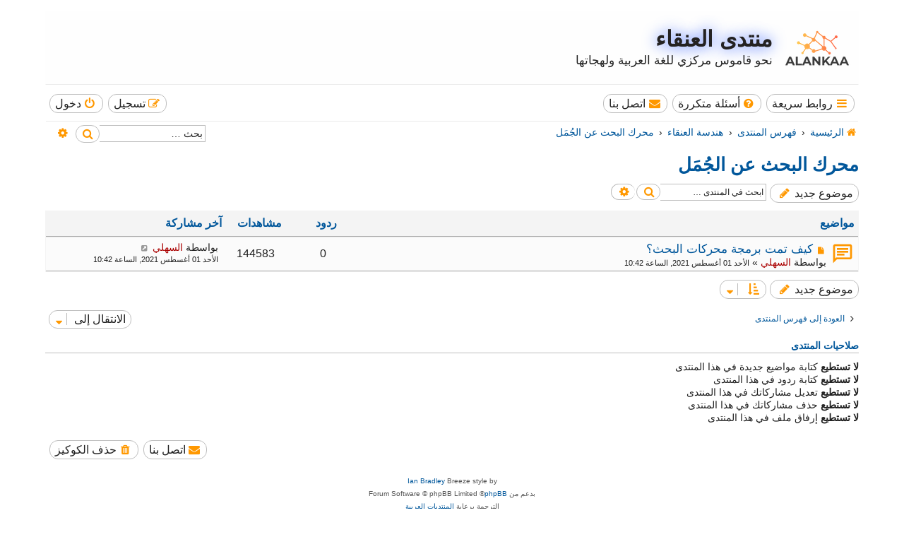

--- FILE ---
content_type: text/html; charset=UTF-8
request_url: https://www.alankaa.com/forum/viewforum.php?f=19&sid=42f74003db38873fcd38138479a011e7
body_size: 5456
content:
<!DOCTYPE html>
<html dir="rtl" lang="ar">
<head>
<meta charset="utf-8" />
<meta http-equiv="X-UA-Compatible" content="IE=edge">
<meta name="viewport" content="width=device-width, initial-scale=1" />

<title>محرك البحث عن الجُمَل - منتدى العنقاء</title>

	<link rel="alternate" type="application/atom+xml" title="التغذية - Feed - منتدى العنقاء" href="/forum/app.php/feed?sid=a08fc7d384737b2acaaa845322c3bc43">		<link rel="alternate" type="application/atom+xml" title="التغذية - Feed - جميع المنتديات" href="/forum/app.php/feed/forums?sid=a08fc7d384737b2acaaa845322c3bc43">	<link rel="alternate" type="application/atom+xml" title="التغذية - Feed - مواضيع جديدة" href="/forum/app.php/feed/topics?sid=a08fc7d384737b2acaaa845322c3bc43">	<link rel="alternate" type="application/atom+xml" title="التغذية - Feed - مواضيع نشيطة" href="/forum/app.php/feed/topics_active?sid=a08fc7d384737b2acaaa845322c3bc43">	<link rel="alternate" type="application/atom+xml" title="التغذية - Feed - منتدى - محرك البحث عن الجُمَل" href="/forum/app.php/feed/forum/19?sid=a08fc7d384737b2acaaa845322c3bc43">		
	<link rel="canonical" href="https://www.alankaa.com/forum/viewforum.php?f=19">

<!--
	phpBB Style name:	Breeze
	Based on style:		prosilver (the default phpBB 3.3.x style)
	Original author:	Tom Beddard ( http://www.subblue.com/ )
	Modified by:		Ian Bradley ( http://phpbbstyles.oo.gd/ )
-->

<link href="./assets/css/font-awesome.min.css?assets_version=19" rel="stylesheet">
<link href="./styles/breeze/theme/stylesheet.css?assets_version=19" rel="stylesheet">

	<link href="./styles/breeze/theme/bidi.css?assets_version=19" rel="stylesheet">



<!--[if lte IE 9]>
	<link href="./styles/breeze/theme/tweaks.css?assets_version=19" rel="stylesheet">
<![endif]-->


<link href="./ext/rmcgirr83/contactadmin/styles/prosilver/theme/imageset.css?assets_version=19" rel="stylesheet" media="screen" />



</head>
<body id="phpbb" class="nojs notouch section-viewforum rtl ">


<div id="wrap" class="wrap">
	<a id="top" class="top-anchor" accesskey="t"></a>
	<div id="page-header">
		<div class="headerbar" role="banner">
					<div class="inner">

			<div id="site-description" class="site-description">
				<a id="logo" class="logo" href="https://alankaa.com" title="موقع العنقاء"><span class="site_logo"></span></a>
				<h1><a href="https://alankaa.com/forum" title="الرئيسية">منتدى العنقاء</a></h1>
				<p>نحو قاموس مركزي للغة العربية ولهجاتها</p>
				<p class="skiplink"><a href="#start_here">تجاهل المحتويات</a></p>
			</div>

						
			</div>
					</div>
				<div class="navbar" role="navigation">
	<div class="inner">

	<ul id="nav-main" class="nav-main linklist" role="menubar">

		<li id="quick-links" class="quick-links dropdown-container responsive-menu" data-skip-responsive="true">
			<a href="#" class="dropdown-trigger button">
				<i class="icon fa-bars fa-fw" aria-hidden="true"></i><span>روابط سريعة</span>
			</a>
			<div class="dropdown">
				<div class="pointer"><div class="pointer-inner"></div></div>
				<ul class="dropdown-contents" role="menu">
					
										
											<li>
							<a href="./viewforum.php?hash=db0e07cb&amp;f=19&amp;mark=topics&amp;mark_time=1768806776&amp;sid=a08fc7d384737b2acaaa845322c3bc43" class="mark" accesskey="m" data-ajax="mark_topics_read">
								<i class="icon fa-eye fa-fw icon-blue" aria-hidden="true"></i><span>اعتبر المواضيع مقروءة</span>
							</a>
						</li>
										
											<li class="separator"></li>
																									<li>
								<a href="./search.php?search_id=unreadposts&amp;sid=a08fc7d384737b2acaaa845322c3bc43" role="menuitem">
									<i class="icon fa-file-o fa-fw icon-red" aria-hidden="true"></i><span>المشاركات غير المقروءة</span>
								</a>
							</li>
													<li>
								<a href="./search.php?search_id=unanswered&amp;sid=a08fc7d384737b2acaaa845322c3bc43" role="menuitem">
									<i class="icon fa-file-o fa-fw icon-gray" aria-hidden="true"></i><span>مواضيع لم يُرد عليها</span>
								</a>
							</li>
							<li>
								<a href="./search.php?search_id=active_topics&amp;sid=a08fc7d384737b2acaaa845322c3bc43" role="menuitem">
									<i class="icon fa-file-o fa-fw icon-blue" aria-hidden="true"></i><span>المواضيع النشطة</span>
								</a>
							</li>
							<li class="separator"></li>
							<li>
								<a href="./search.php?sid=a08fc7d384737b2acaaa845322c3bc43" role="menuitem">
									<i class="icon fa-search fa-fw" aria-hidden="true"></i><span>بحث</span>
								</a>
							</li>
					
										<li class="separator"></li>

									</ul>
			</div>
		</li>

				<li data-skip-responsive="true">
			<a href="/forum/app.php/help/faq?sid=a08fc7d384737b2acaaa845322c3bc43" rel="help" title="أسئلة متكررة" role="menuitem" class="button">
				<i class="icon fa-question-circle fa-fw" aria-hidden="true"></i><span>أسئلة متكررة</span>
			</a>
		</li>
			<li class="" data-last-responsive="true">
		<a href="/forum/app.php/contactadmin?sid=a08fc7d384737b2acaaa845322c3bc43" role="menuitem" class="button">
			<i class="icon fa-envelope fa-fw" aria-hidden="true"></i><span>اتصل بنا</span>
		</a>
	</li>
				
			<li class="rightside"  data-skip-responsive="true">
			<a href="./ucp.php?mode=login&amp;redirect=viewforum.php%3Ff%3D19&amp;sid=a08fc7d384737b2acaaa845322c3bc43" title="دخول" accesskey="x" role="menuitem" class="button">
				<i class="icon fa-power-off fa-fw" aria-hidden="true"></i><span>دخول</span>
			</a>
		</li>
					<li class="rightside" data-skip-responsive="true">
				<a href="./ucp.php?mode=register&amp;sid=a08fc7d384737b2acaaa845322c3bc43" role="menuitem" class="button">
					<i class="icon fa-pencil-square-o  fa-fw" aria-hidden="true"></i><span>تسجيل</span>
				</a>
			</li>
						</ul>

	<ul id="nav-breadcrumbs" class="nav-breadcrumbs linklist navlinks" role="menubar">
				
			
		<li class="breadcrumbs" itemscope itemtype="https://schema.org/BreadcrumbList">

							<span class="crumb" itemtype="https://schema.org/ListItem" itemprop="itemListElement" itemscope><a itemprop="item" href="https://alankaa.com/forum" data-navbar-reference="home"><i class="icon fa-home fa-fw" aria-hidden="true"></i><span itemprop="name">الرئيسية</span></a><meta itemprop="position" content="1" /></span>
			
							<span class="crumb" itemtype="https://schema.org/ListItem" itemprop="itemListElement" itemscope><a itemprop="item" href="./index.php?sid=a08fc7d384737b2acaaa845322c3bc43" accesskey="h" data-navbar-reference="index"><span itemprop="name">فهرس المنتدى</span></a><meta itemprop="position" content="2" /></span>

											
								<span class="crumb" itemtype="https://schema.org/ListItem" itemprop="itemListElement" itemscope data-forum-id="13"><a itemprop="item" href="./viewforum.php?f=13&amp;sid=a08fc7d384737b2acaaa845322c3bc43"><span itemprop="name">هندسة العنقاء</span></a><meta itemprop="position" content="3" /></span>
															
								<span class="crumb" itemtype="https://schema.org/ListItem" itemprop="itemListElement" itemscope data-forum-id="19"><a itemprop="item" href="./viewforum.php?f=19&amp;sid=a08fc7d384737b2acaaa845322c3bc43"><span itemprop="name">محرك البحث عن الجُمَل</span></a><meta itemprop="position" content="4" /></span>
							
					</li>
		
		
					<div id="search-box" class="search-box search-header" role="search">
				<form action="./search.php?sid=a08fc7d384737b2acaaa845322c3bc43" method="get" id="search">
				<fieldset>
					<input name="keywords" id="keywords" type="search" maxlength="128" title="البحث عن الكلمات" class="inputbox search tiny" size="20" value="" placeholder="بحث …" />
					<button class="button button-search" type="submit" title="بحث">
						<i class="icon fa-search fa-fw" aria-hidden="true"></i><span class="sr-only">بحث</span>
					</button>
					<a href="./search.php?sid=a08fc7d384737b2acaaa845322c3bc43" class="button button-search-end" title="بحث متقدم">
						<i class="icon fa-cog fa-fw" aria-hidden="true"></i><span class="sr-only">بحث متقدم</span>
					</a>
					<input type="hidden" name="sid" value="a08fc7d384737b2acaaa845322c3bc43" />

				</fieldset>
				</form>
			</div>
				
					<li class="rightside responsive-search">
				<a href="./search.php?sid=a08fc7d384737b2acaaa845322c3bc43" title="عرض خيارات البحث المتقدم" role="menuitem">
					<i class="icon fa-search fa-fw" aria-hidden="true"></i><span class="sr-only">بحث</span>
				</a>
			</li>
			</ul>

	</div>
</div>
	</div>

	
	<a id="start_here" class="anchor"></a>
	<div id="page-body" class="page-body" role="main">
		
		<h2 class="forum-title"><a href="./viewforum.php?f=19&amp;sid=a08fc7d384737b2acaaa845322c3bc43">محرك البحث عن الجُمَل</a></h2>
<div>
	<!-- NOTE: remove the style="display: none" when you want to have the forum description on the forum body -->
	<div style="display: none !important;">خوارزميات لتطوير محركات البحث عن الجمل داخل النصوص.<br /></div>	</div>



	<div class="action-bar bar-top">

				
		<a href="./posting.php?mode=post&amp;f=19&amp;sid=a08fc7d384737b2acaaa845322c3bc43" class="button" title="إضافة موضوع جديد">
							<span>موضوع جديد</span> <i class="icon fa-pencil fa-fw" aria-hidden="true"></i>
					</a>
				
			<div class="search-box" role="search">
			<form method="get" id="forum-search" action="./search.php?sid=a08fc7d384737b2acaaa845322c3bc43">
			<fieldset>
				<input class="inputbox search tiny" type="search" name="keywords" id="search_keywords" size="20" placeholder="ابحث في المنتدى …" />
				<button class="button button-search" type="submit" title="بحث">
					<i class="icon fa-search fa-fw" aria-hidden="true"></i><span class="sr-only">بحث</span>
				</button>
				<a href="./search.php?fid%5B%5D=19&amp;sid=a08fc7d384737b2acaaa845322c3bc43" class="button button-search-end" title="بحث متقدم">
					<i class="icon fa-cog fa-fw" aria-hidden="true"></i><span class="sr-only">بحث متقدم</span>
				</a>
				<input type="hidden" name="fid[0]" value="19" />
<input type="hidden" name="sid" value="a08fc7d384737b2acaaa845322c3bc43" />

			</fieldset>
			</form>
		</div>
	
	<div class="pagination">
			</div>

	</div>




	
			<div class="forumbg">
		<div class="inner">
		<ul class="topiclist">
			<li class="header">
				<dl class="row-item">
					<dt><div class="list-inner">مواضيع</div></dt>
					<dd class="posts">ردود</dd>
					<dd class="views">مشاهدات</dd>
					<dd class="lastpost"><span>آخر مشاركة</span></dd>
				</dl>
			</li>
		</ul>
		<ul class="topiclist topics">
	
				<li class="row bg1">
						<dl class="row-item topic_unread">
				<dt title="مشاركات غير مقروءة">
					<a href="./viewtopic.php?f=19&amp;t=28&amp;view=unread&amp;sid=a08fc7d384737b2acaaa845322c3bc43#unread" class="row-item-link"></a>					<div class="list-inner">
																			<a class="unread" href="./viewtopic.php?f=19&amp;t=28&amp;view=unread&amp;sid=a08fc7d384737b2acaaa845322c3bc43#unread">
								<i class="icon fa-file fa-fw icon-red icon-md" aria-hidden="true"></i><span class="sr-only"></span>
							</a>
												<a href="./viewtopic.php?f=19&amp;t=28&amp;sid=a08fc7d384737b2acaaa845322c3bc43" class="topictitle">كيف تمت برمجة محركات البحث؟</a>																								<br />
						
												<div class="responsive-show" style="display: none;">
							آخر مشاركة بواسطة <a href="./memberlist.php?mode=viewprofile&amp;u=2&amp;sid=a08fc7d384737b2acaaa845322c3bc43" style="color: #AA0000;" class="username-coloured">السهلي</a> &laquo; <a href="./viewtopic.php?f=19&amp;t=28&amp;p=48&amp;sid=a08fc7d384737b2acaaa845322c3bc43#p48" title="اذهب إلى آخر مشاركة"><time datetime="2021-08-01T09:42:46+00:00">الأحد 01 أغسطس 2021, الساعة 10:42</time></a>
													</div>
													
						<div class="topic-poster responsive-hide left-box">
																												بواسطة <a href="./memberlist.php?mode=viewprofile&amp;u=2&amp;sid=a08fc7d384737b2acaaa845322c3bc43" style="color: #AA0000;" class="username-coloured">السهلي</a> &raquo; <time datetime="2021-08-01T09:42:46+00:00">الأحد 01 أغسطس 2021, الساعة 10:42</time>
																				</div>

						
											</div>
				</dt>
				<dd class="posts">0 <dfn>ردود</dfn></dd>
				<dd class="views">144583 <dfn>مشاهدات</dfn></dd>
				<dd class="lastpost">
					<span><dfn>آخر مشاركة </dfn>بواسطة <a href="./memberlist.php?mode=viewprofile&amp;u=2&amp;sid=a08fc7d384737b2acaaa845322c3bc43" style="color: #AA0000;" class="username-coloured">السهلي</a>													<a href="./viewtopic.php?f=19&amp;t=28&amp;p=48&amp;sid=a08fc7d384737b2acaaa845322c3bc43#p48" title="اذهب إلى آخر مشاركة">
								<i class="icon fa-external-link-square fa-fw icon-lightgray icon-md" aria-hidden="true"></i><span class="sr-only"></span>
							</a>
												<br /><time datetime="2021-08-01T09:42:46+00:00">الأحد 01 أغسطس 2021, الساعة 10:42</time>
					</span>
				</dd>
			</dl>
					</li>
		
				</ul>
		</div>
	</div>
	

	<div class="action-bar bar-bottom">
					
			<a href="./posting.php?mode=post&amp;f=19&amp;sid=a08fc7d384737b2acaaa845322c3bc43" class="button" title="إضافة موضوع جديد">
							<span>موضوع جديد</span> <i class="icon fa-pencil fa-fw" aria-hidden="true"></i>
						</a>

					
					<form method="post" action="./viewforum.php?f=19&amp;sid=a08fc7d384737b2acaaa845322c3bc43">
			<div class="dropdown-container dropdown-container-left dropdown-button-control sort-tools">
	<span title="خيارات العرض والترتيب" class="button button-secondary dropdown-trigger dropdown-select">
		<i class="icon fa-sort-amount-asc fa-fw" aria-hidden="true"></i>
		<span class="caret"><i class="icon fa-sort-down fa-fw" aria-hidden="true"></i></span>
	</span>
	<div class="dropdown hidden">
		<div class="pointer"><div class="pointer-inner"></div></div>
		<div class="dropdown-contents">
			<fieldset class="display-options">
							<label>عرض: <select name="st" id="st"><option value="0" selected="selected">جميع المواضيع</option><option value="1">يوم</option><option value="7">أسبوع</option><option value="14">أسبوعان</option><option value="30">شهر</option><option value="90">3 شهور</option><option value="180">6 شهور</option><option value="365">سنة</option></select></label>
								<label>مرتبة بواسطة: <select name="sk" id="sk"><option value="a">الكاتب</option><option value="t" selected="selected">وقت الإرسال</option><option value="r">ردود</option><option value="s">عنوان</option><option value="v">مشاهدات</option></select></label>
				<label>اتجاه الترتيب: <select name="sd" id="sd"><option value="a">تصاعديًا</option><option value="d" selected="selected">تنازليًا</option></select></label>
								<hr class="dashed" />
				<input type="submit" class="button2" name="sort" value="انتقال" />
						</fieldset>
		</div>
	</div>
</div>
			</form>
		
		<div class="pagination">
					</div>
	</div>


<div class="action-bar actions-jump">
		<p class="jumpbox-return">
		<a href="./index.php?sid=a08fc7d384737b2acaaa845322c3bc43" class="left-box arrow-right" accesskey="r">
			<i class="icon fa-angle-right fa-fw icon-black" aria-hidden="true"></i><span>العودة إلى فهرس المنتدى</span>
		</a>
	</p>
	
		<div class="jumpbox dropdown-container dropdown-container-right dropdown-up dropdown-right dropdown-button-control" id="jumpbox">
			<span title="الانتقال إلى" class="button button-secondary dropdown-trigger dropdown-select">
				<span>الانتقال إلى</span>
				<span class="caret"><i class="icon fa-sort-down fa-fw" aria-hidden="true"></i></span>
			</span>
		<div class="dropdown">
			<div class="pointer"><div class="pointer-inner"></div></div>
			<ul class="dropdown-contents">
																				<li><a href="./viewforum.php?f=10&amp;sid=a08fc7d384737b2acaaa845322c3bc43" class="jumpbox-cat-link"> <span> مواضيع مختلفة</span></a></li>
																<li><a href="./viewforum.php?f=11&amp;sid=a08fc7d384737b2acaaa845322c3bc43" class="jumpbox-sub-link"><span class="spacer"></span> <span>&#8626; &nbsp; اقتراحات لتطوير الموقع</span></a></li>
																<li><a href="./viewforum.php?f=12&amp;sid=a08fc7d384737b2acaaa845322c3bc43" class="jumpbox-sub-link"><span class="spacer"></span> <span>&#8626; &nbsp; مشاكل في الموقع</span></a></li>
																<li><a href="./viewforum.php?f=8&amp;sid=a08fc7d384737b2acaaa845322c3bc43" class="jumpbox-sub-link"><span class="spacer"></span> <span>&#8626; &nbsp; مواضيع متفرقة</span></a></li>
																<li><a href="./viewforum.php?f=25&amp;sid=a08fc7d384737b2acaaa845322c3bc43" class="jumpbox-sub-link"><span class="spacer"></span> <span>&#8626; &nbsp; غرائب وعجائب</span></a></li>
																<li><a href="./viewforum.php?f=1&amp;sid=a08fc7d384737b2acaaa845322c3bc43" class="jumpbox-cat-link"> <span> أسئلة عن القواميس</span></a></li>
																<li><a href="./viewforum.php?f=3&amp;sid=a08fc7d384737b2acaaa845322c3bc43" class="jumpbox-sub-link"><span class="spacer"></span> <span>&#8626; &nbsp; قاموس المعاني</span></a></li>
																<li><a href="./viewforum.php?f=2&amp;sid=a08fc7d384737b2acaaa845322c3bc43" class="jumpbox-sub-link"><span class="spacer"></span> <span>&#8626; &nbsp; القاموس التأثيلي</span></a></li>
																<li><a href="./viewforum.php?f=4&amp;sid=a08fc7d384737b2acaaa845322c3bc43" class="jumpbox-sub-link"><span class="spacer"></span> <span>&#8626; &nbsp; القاموس التأصيلي</span></a></li>
																<li><a href="./viewforum.php?f=7&amp;sid=a08fc7d384737b2acaaa845322c3bc43" class="jumpbox-sub-link"><span class="spacer"></span> <span>&#8626; &nbsp; القاموس التاريخي</span></a></li>
																<li><a href="./viewforum.php?f=9&amp;sid=a08fc7d384737b2acaaa845322c3bc43" class="jumpbox-cat-link"> <span> أسئلة عن التصريف والإشتقاق</span></a></li>
																<li><a href="./viewforum.php?f=5&amp;sid=a08fc7d384737b2acaaa845322c3bc43" class="jumpbox-sub-link"><span class="spacer"></span> <span>&#8626; &nbsp; محرك تصريف الأفعال</span></a></li>
																<li><a href="./viewforum.php?f=6&amp;sid=a08fc7d384737b2acaaa845322c3bc43" class="jumpbox-sub-link"><span class="spacer"></span> <span>&#8626; &nbsp; محرك اشتقاق الأسماء</span></a></li>
																<li><a href="./viewforum.php?f=13&amp;sid=a08fc7d384737b2acaaa845322c3bc43" class="jumpbox-cat-link"> <span> هندسة العنقاء</span></a></li>
																<li><a href="./viewforum.php?f=14&amp;sid=a08fc7d384737b2acaaa845322c3bc43" class="jumpbox-sub-link"><span class="spacer"></span> <span>&#8626; &nbsp; الهندسة الشاملة</span></a></li>
																<li><a href="./viewforum.php?f=15&amp;sid=a08fc7d384737b2acaaa845322c3bc43" class="jumpbox-sub-link"><span class="spacer"></span> <span>&#8626; &nbsp; نظام استخراج الجذور</span></a></li>
																<li><a href="./viewforum.php?f=16&amp;sid=a08fc7d384737b2acaaa845322c3bc43" class="jumpbox-sub-link"><span class="spacer"></span> <span>&#8626; &nbsp; نظام الإنغرام</span></a></li>
																<li><a href="./viewforum.php?f=17&amp;sid=a08fc7d384737b2acaaa845322c3bc43" class="jumpbox-sub-link"><span class="spacer"></span> <span>&#8626; &nbsp; نظام التشكيل التلقائي</span></a></li>
																<li><a href="./viewforum.php?f=18&amp;sid=a08fc7d384737b2acaaa845322c3bc43" class="jumpbox-sub-link"><span class="spacer"></span> <span>&#8626; &nbsp; محرك البحث عن الصور</span></a></li>
																<li><a href="./viewforum.php?f=19&amp;sid=a08fc7d384737b2acaaa845322c3bc43" class="jumpbox-sub-link"><span class="spacer"></span> <span>&#8626; &nbsp; محرك البحث عن الجُمَل</span></a></li>
																<li><a href="./viewforum.php?f=23&amp;sid=a08fc7d384737b2acaaa845322c3bc43" class="jumpbox-sub-link"><span class="spacer"></span> <span>&#8626; &nbsp; نظام قاموس المعاني</span></a></li>
																<li><a href="./viewforum.php?f=20&amp;sid=a08fc7d384737b2acaaa845322c3bc43" class="jumpbox-sub-link"><span class="spacer"></span> <span>&#8626; &nbsp; نظام التصريف</span></a></li>
																<li><a href="./viewforum.php?f=21&amp;sid=a08fc7d384737b2acaaa845322c3bc43" class="jumpbox-sub-link"><span class="spacer"></span> <span>&#8626; &nbsp; نظام الاشتقاق</span></a></li>
																<li><a href="./viewforum.php?f=22&amp;sid=a08fc7d384737b2acaaa845322c3bc43" class="jumpbox-sub-link"><span class="spacer"></span> <span>&#8626; &nbsp; نظام التأثيل</span></a></li>
																<li><a href="./viewforum.php?f=24&amp;sid=a08fc7d384737b2acaaa845322c3bc43" class="jumpbox-sub-link"><span class="spacer"></span> <span>&#8626; &nbsp; نظام التأصيل</span></a></li>
											</ul>
		</div>
	</div>

	</div>



	<div class="stat-block permissions">
		<h3>صلاحيات المنتدى</h3>
		<p><strong>لا تستطيع</strong> كتابة مواضيع جديدة في هذا المنتدى<br /><strong>لا تستطيع</strong> كتابة ردود في هذا المنتدى<br /><strong>لا تستطيع</strong> تعديل مشاركاتك في هذا المنتدى<br /><strong>لا تستطيع</strong> حذف مشاركاتك في هذا المنتدى<br /><strong>لا تستطيع</strong> إرفاق ملف في هذا المنتدى<br /></p>
	</div>

			</div>


<div id="page-footer" class="page-footer" role="contentinfo">
	<div class="navbar" role="navigation">
	<div class="inner">

	<ul id="nav-footer" class="nav-footer linklist" role="menubar">
		<li>
								</li>
		
									<li class="rightside">
				<a href="./ucp.php?mode=delete_cookies&amp;sid=a08fc7d384737b2acaaa845322c3bc43" data-ajax="true" data-refresh="true" role="menuitem" class="button">
					<i class="icon fa-trash fa-fw" aria-hidden="true"></i><span>حذف الكوكيز</span>
				</a>
			</li>
												<li class="rightside" data-last-responsive="true">
		<a href="/forum/app.php/contactadmin?sid=a08fc7d384737b2acaaa845322c3bc43" role="menuitem" class="button">
			<i class="icon fa-envelope fa-fw" aria-hidden="true"></i><span>اتصل بنا</span>
		</a>
	</li>
			</ul>

	</div>
</div>

	<div class="copyright">
		<p class="footer-row">
			<span class="footer-copyright">Breeze style by <a href="http://phpbbstyles.oo.gd/">Ian Bradley</a></span>
		</p>
				<p class="footer-row">
			<span class="footer-copyright">بدعم من <a href="https://www.phpbb.com/">phpBB</a>&reg; Forum Software &copy; phpBB Limited</span>
		</p>
				<p class="footer-row">
			<span class="footer-copyright">الترجمة برعاية <a href="https://phpbb-ar.com/" title="الدعم العربي لمنتديات phpBB">المنتديات العربية</a></span>
		</p>
						<p class="footer-row" role="menu">
			<a class="footer-link" href="./ucp.php?mode=privacy&amp;sid=a08fc7d384737b2acaaa845322c3bc43" title="الخصوصية" role="menuitem">
				<span class="footer-link-text">الخصوصية</span>
			</a>
			|
			<a class="footer-link" href="./ucp.php?mode=terms&amp;sid=a08fc7d384737b2acaaa845322c3bc43" title="الشروط" role="menuitem">
				<span class="footer-link-text">الشروط</span>
			</a>
		</p>
					</div>

	<div id="darkenwrapper" class="darkenwrapper" data-ajax-error-title="خطأ AJAX" data-ajax-error-text="حدث خطأ أثناء معالجة طلبك." data-ajax-error-text-abort="تم إيقاف الطلب عن طريق المستخدم." data-ajax-error-text-timeout="لقد نفذ الوقت أثناء التنفيذ؛ يرجى المحاولة لاحقًا." data-ajax-error-text-parsererror="حدث خطأ في الطلب وتم إرجاع رد غير سليم من الخادم.">
		<div id="darken" class="darken">&nbsp;</div>
	</div>

	<div id="phpbb_alert" class="phpbb_alert" data-l-err="خطأ" data-l-timeout-processing-req="وقت التنفيذ انتهى.">
		<a href="#" class="alert_close">
			<i class="icon fa-times-circle fa-fw" aria-hidden="true"></i>
		</a>
		<h3 class="alert_title">&nbsp;</h3><p class="alert_text"></p>
	</div>
	<div id="phpbb_confirm" class="phpbb_alert">
		<a href="#" class="alert_close">
			<i class="icon fa-times-circle fa-fw" aria-hidden="true"></i>
		</a>
		<div class="alert_text"></div>
	</div>
</div>

</div>

<div>
	<a id="bottom" class="anchor" accesskey="z"></a>
	</div>

<script src="./assets/javascript/jquery-3.5.1.min.js?assets_version=19"></script>
<script src="./assets/javascript/core.js?assets_version=19"></script>



<script src="./styles/breeze/template/forum_fn.js?assets_version=19"></script>
<script src="./styles/prosilver/template/ajax.js?assets_version=19"></script>



</body>
</html>
